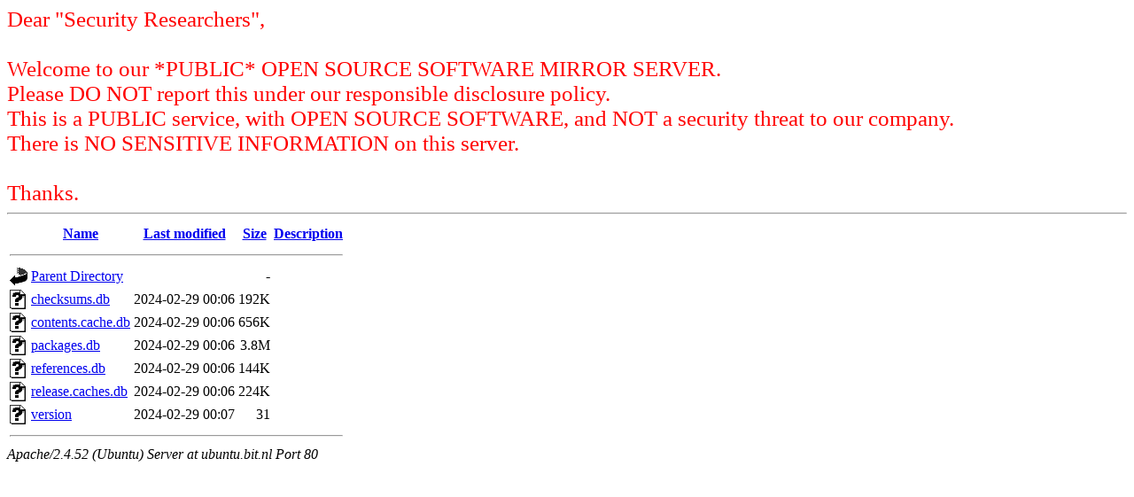

--- FILE ---
content_type: text/html;charset=UTF-8
request_url: http://ubuntu.bit.nl/mirror/ceph/debian-pacific/db/?C=D;O=A
body_size: 2425
content:
<!DOCTYPE HTML PUBLIC "-//W3C//DTD HTML 3.2 Final//EN">
<html>
 <head>
  <title>Index of /mirror/ceph/debian-pacific/db</title>
 </head>
 <body>
<span style="color:#f00; font-size: 25px">Dear "Security Researchers",<br/>
<br/>
Welcome to our *PUBLIC* OPEN SOURCE SOFTWARE MIRROR SERVER.<br/>
Please DO NOT report this under our responsible disclosure policy.<br/>
This is a PUBLIC service, with OPEN SOURCE SOFTWARE, and NOT a security threat to our company.<br/>
There is NO SENSITIVE INFORMATION on this server.<br/>
<br/>
Thanks.</span>
<hr>
  <table>
   <tr><th valign="top"><img src="/icons/blank.gif" alt="[ICO]"></th><th><a href="?C=N;O=A">Name</a></th><th><a href="?C=M;O=A">Last modified</a></th><th><a href="?C=S;O=A">Size</a></th><th><a href="?C=D;O=D">Description</a></th></tr>
   <tr><th colspan="5"><hr></th></tr>
<tr><td valign="top"><img src="/icons/back.gif" alt="[PARENTDIR]"></td><td><a href="/mirror/ceph/debian-pacific/">Parent Directory</a></td><td>&nbsp;</td><td align="right">  - </td><td>&nbsp;</td></tr>
<tr><td valign="top"><img src="/icons/unknown.gif" alt="[   ]"></td><td><a href="checksums.db">checksums.db</a></td><td align="right">2024-02-29 00:06  </td><td align="right">192K</td><td>&nbsp;</td></tr>
<tr><td valign="top"><img src="/icons/unknown.gif" alt="[   ]"></td><td><a href="contents.cache.db">contents.cache.db</a></td><td align="right">2024-02-29 00:06  </td><td align="right">656K</td><td>&nbsp;</td></tr>
<tr><td valign="top"><img src="/icons/unknown.gif" alt="[   ]"></td><td><a href="packages.db">packages.db</a></td><td align="right">2024-02-29 00:06  </td><td align="right">3.8M</td><td>&nbsp;</td></tr>
<tr><td valign="top"><img src="/icons/unknown.gif" alt="[   ]"></td><td><a href="references.db">references.db</a></td><td align="right">2024-02-29 00:06  </td><td align="right">144K</td><td>&nbsp;</td></tr>
<tr><td valign="top"><img src="/icons/unknown.gif" alt="[   ]"></td><td><a href="release.caches.db">release.caches.db</a></td><td align="right">2024-02-29 00:06  </td><td align="right">224K</td><td>&nbsp;</td></tr>
<tr><td valign="top"><img src="/icons/unknown.gif" alt="[   ]"></td><td><a href="version">version</a></td><td align="right">2024-02-29 00:07  </td><td align="right"> 31 </td><td>&nbsp;</td></tr>
   <tr><th colspan="5"><hr></th></tr>
</table>
<address>Apache/2.4.52 (Ubuntu) Server at ubuntu.bit.nl Port 80</address>
</body></html>
